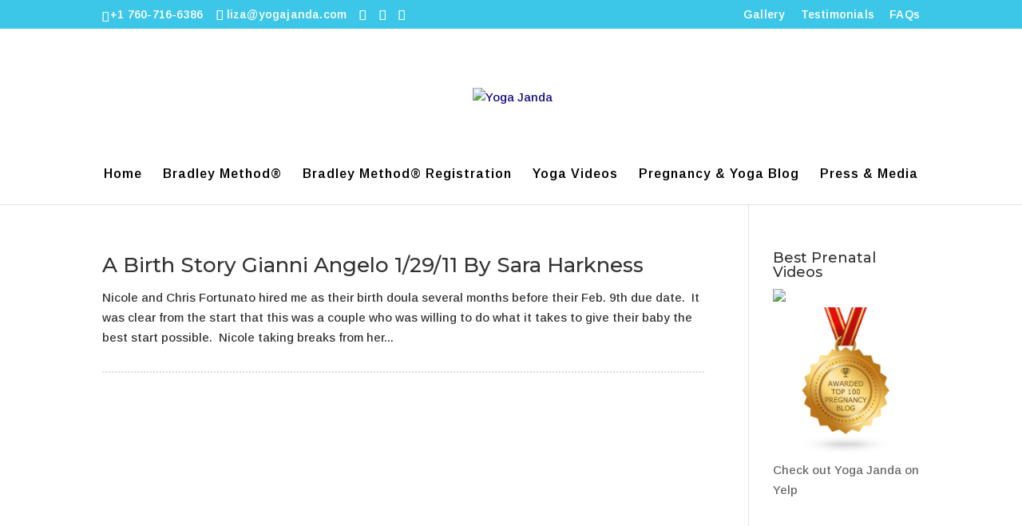

--- FILE ---
content_type: text/html; charset=utf-8
request_url: https://www.google.com/recaptcha/api2/anchor?ar=1&k=6LezSoQUAAAAACt5grV2j7ndQdMgibkpJV79977I&co=aHR0cHM6Ly95b2dhamFuZGEuY29tOjQ0Mw..&hl=en&v=PoyoqOPhxBO7pBk68S4YbpHZ&size=invisible&anchor-ms=20000&execute-ms=30000&cb=bxk0st5bphb8
body_size: 48695
content:
<!DOCTYPE HTML><html dir="ltr" lang="en"><head><meta http-equiv="Content-Type" content="text/html; charset=UTF-8">
<meta http-equiv="X-UA-Compatible" content="IE=edge">
<title>reCAPTCHA</title>
<style type="text/css">
/* cyrillic-ext */
@font-face {
  font-family: 'Roboto';
  font-style: normal;
  font-weight: 400;
  font-stretch: 100%;
  src: url(//fonts.gstatic.com/s/roboto/v48/KFO7CnqEu92Fr1ME7kSn66aGLdTylUAMa3GUBHMdazTgWw.woff2) format('woff2');
  unicode-range: U+0460-052F, U+1C80-1C8A, U+20B4, U+2DE0-2DFF, U+A640-A69F, U+FE2E-FE2F;
}
/* cyrillic */
@font-face {
  font-family: 'Roboto';
  font-style: normal;
  font-weight: 400;
  font-stretch: 100%;
  src: url(//fonts.gstatic.com/s/roboto/v48/KFO7CnqEu92Fr1ME7kSn66aGLdTylUAMa3iUBHMdazTgWw.woff2) format('woff2');
  unicode-range: U+0301, U+0400-045F, U+0490-0491, U+04B0-04B1, U+2116;
}
/* greek-ext */
@font-face {
  font-family: 'Roboto';
  font-style: normal;
  font-weight: 400;
  font-stretch: 100%;
  src: url(//fonts.gstatic.com/s/roboto/v48/KFO7CnqEu92Fr1ME7kSn66aGLdTylUAMa3CUBHMdazTgWw.woff2) format('woff2');
  unicode-range: U+1F00-1FFF;
}
/* greek */
@font-face {
  font-family: 'Roboto';
  font-style: normal;
  font-weight: 400;
  font-stretch: 100%;
  src: url(//fonts.gstatic.com/s/roboto/v48/KFO7CnqEu92Fr1ME7kSn66aGLdTylUAMa3-UBHMdazTgWw.woff2) format('woff2');
  unicode-range: U+0370-0377, U+037A-037F, U+0384-038A, U+038C, U+038E-03A1, U+03A3-03FF;
}
/* math */
@font-face {
  font-family: 'Roboto';
  font-style: normal;
  font-weight: 400;
  font-stretch: 100%;
  src: url(//fonts.gstatic.com/s/roboto/v48/KFO7CnqEu92Fr1ME7kSn66aGLdTylUAMawCUBHMdazTgWw.woff2) format('woff2');
  unicode-range: U+0302-0303, U+0305, U+0307-0308, U+0310, U+0312, U+0315, U+031A, U+0326-0327, U+032C, U+032F-0330, U+0332-0333, U+0338, U+033A, U+0346, U+034D, U+0391-03A1, U+03A3-03A9, U+03B1-03C9, U+03D1, U+03D5-03D6, U+03F0-03F1, U+03F4-03F5, U+2016-2017, U+2034-2038, U+203C, U+2040, U+2043, U+2047, U+2050, U+2057, U+205F, U+2070-2071, U+2074-208E, U+2090-209C, U+20D0-20DC, U+20E1, U+20E5-20EF, U+2100-2112, U+2114-2115, U+2117-2121, U+2123-214F, U+2190, U+2192, U+2194-21AE, U+21B0-21E5, U+21F1-21F2, U+21F4-2211, U+2213-2214, U+2216-22FF, U+2308-230B, U+2310, U+2319, U+231C-2321, U+2336-237A, U+237C, U+2395, U+239B-23B7, U+23D0, U+23DC-23E1, U+2474-2475, U+25AF, U+25B3, U+25B7, U+25BD, U+25C1, U+25CA, U+25CC, U+25FB, U+266D-266F, U+27C0-27FF, U+2900-2AFF, U+2B0E-2B11, U+2B30-2B4C, U+2BFE, U+3030, U+FF5B, U+FF5D, U+1D400-1D7FF, U+1EE00-1EEFF;
}
/* symbols */
@font-face {
  font-family: 'Roboto';
  font-style: normal;
  font-weight: 400;
  font-stretch: 100%;
  src: url(//fonts.gstatic.com/s/roboto/v48/KFO7CnqEu92Fr1ME7kSn66aGLdTylUAMaxKUBHMdazTgWw.woff2) format('woff2');
  unicode-range: U+0001-000C, U+000E-001F, U+007F-009F, U+20DD-20E0, U+20E2-20E4, U+2150-218F, U+2190, U+2192, U+2194-2199, U+21AF, U+21E6-21F0, U+21F3, U+2218-2219, U+2299, U+22C4-22C6, U+2300-243F, U+2440-244A, U+2460-24FF, U+25A0-27BF, U+2800-28FF, U+2921-2922, U+2981, U+29BF, U+29EB, U+2B00-2BFF, U+4DC0-4DFF, U+FFF9-FFFB, U+10140-1018E, U+10190-1019C, U+101A0, U+101D0-101FD, U+102E0-102FB, U+10E60-10E7E, U+1D2C0-1D2D3, U+1D2E0-1D37F, U+1F000-1F0FF, U+1F100-1F1AD, U+1F1E6-1F1FF, U+1F30D-1F30F, U+1F315, U+1F31C, U+1F31E, U+1F320-1F32C, U+1F336, U+1F378, U+1F37D, U+1F382, U+1F393-1F39F, U+1F3A7-1F3A8, U+1F3AC-1F3AF, U+1F3C2, U+1F3C4-1F3C6, U+1F3CA-1F3CE, U+1F3D4-1F3E0, U+1F3ED, U+1F3F1-1F3F3, U+1F3F5-1F3F7, U+1F408, U+1F415, U+1F41F, U+1F426, U+1F43F, U+1F441-1F442, U+1F444, U+1F446-1F449, U+1F44C-1F44E, U+1F453, U+1F46A, U+1F47D, U+1F4A3, U+1F4B0, U+1F4B3, U+1F4B9, U+1F4BB, U+1F4BF, U+1F4C8-1F4CB, U+1F4D6, U+1F4DA, U+1F4DF, U+1F4E3-1F4E6, U+1F4EA-1F4ED, U+1F4F7, U+1F4F9-1F4FB, U+1F4FD-1F4FE, U+1F503, U+1F507-1F50B, U+1F50D, U+1F512-1F513, U+1F53E-1F54A, U+1F54F-1F5FA, U+1F610, U+1F650-1F67F, U+1F687, U+1F68D, U+1F691, U+1F694, U+1F698, U+1F6AD, U+1F6B2, U+1F6B9-1F6BA, U+1F6BC, U+1F6C6-1F6CF, U+1F6D3-1F6D7, U+1F6E0-1F6EA, U+1F6F0-1F6F3, U+1F6F7-1F6FC, U+1F700-1F7FF, U+1F800-1F80B, U+1F810-1F847, U+1F850-1F859, U+1F860-1F887, U+1F890-1F8AD, U+1F8B0-1F8BB, U+1F8C0-1F8C1, U+1F900-1F90B, U+1F93B, U+1F946, U+1F984, U+1F996, U+1F9E9, U+1FA00-1FA6F, U+1FA70-1FA7C, U+1FA80-1FA89, U+1FA8F-1FAC6, U+1FACE-1FADC, U+1FADF-1FAE9, U+1FAF0-1FAF8, U+1FB00-1FBFF;
}
/* vietnamese */
@font-face {
  font-family: 'Roboto';
  font-style: normal;
  font-weight: 400;
  font-stretch: 100%;
  src: url(//fonts.gstatic.com/s/roboto/v48/KFO7CnqEu92Fr1ME7kSn66aGLdTylUAMa3OUBHMdazTgWw.woff2) format('woff2');
  unicode-range: U+0102-0103, U+0110-0111, U+0128-0129, U+0168-0169, U+01A0-01A1, U+01AF-01B0, U+0300-0301, U+0303-0304, U+0308-0309, U+0323, U+0329, U+1EA0-1EF9, U+20AB;
}
/* latin-ext */
@font-face {
  font-family: 'Roboto';
  font-style: normal;
  font-weight: 400;
  font-stretch: 100%;
  src: url(//fonts.gstatic.com/s/roboto/v48/KFO7CnqEu92Fr1ME7kSn66aGLdTylUAMa3KUBHMdazTgWw.woff2) format('woff2');
  unicode-range: U+0100-02BA, U+02BD-02C5, U+02C7-02CC, U+02CE-02D7, U+02DD-02FF, U+0304, U+0308, U+0329, U+1D00-1DBF, U+1E00-1E9F, U+1EF2-1EFF, U+2020, U+20A0-20AB, U+20AD-20C0, U+2113, U+2C60-2C7F, U+A720-A7FF;
}
/* latin */
@font-face {
  font-family: 'Roboto';
  font-style: normal;
  font-weight: 400;
  font-stretch: 100%;
  src: url(//fonts.gstatic.com/s/roboto/v48/KFO7CnqEu92Fr1ME7kSn66aGLdTylUAMa3yUBHMdazQ.woff2) format('woff2');
  unicode-range: U+0000-00FF, U+0131, U+0152-0153, U+02BB-02BC, U+02C6, U+02DA, U+02DC, U+0304, U+0308, U+0329, U+2000-206F, U+20AC, U+2122, U+2191, U+2193, U+2212, U+2215, U+FEFF, U+FFFD;
}
/* cyrillic-ext */
@font-face {
  font-family: 'Roboto';
  font-style: normal;
  font-weight: 500;
  font-stretch: 100%;
  src: url(//fonts.gstatic.com/s/roboto/v48/KFO7CnqEu92Fr1ME7kSn66aGLdTylUAMa3GUBHMdazTgWw.woff2) format('woff2');
  unicode-range: U+0460-052F, U+1C80-1C8A, U+20B4, U+2DE0-2DFF, U+A640-A69F, U+FE2E-FE2F;
}
/* cyrillic */
@font-face {
  font-family: 'Roboto';
  font-style: normal;
  font-weight: 500;
  font-stretch: 100%;
  src: url(//fonts.gstatic.com/s/roboto/v48/KFO7CnqEu92Fr1ME7kSn66aGLdTylUAMa3iUBHMdazTgWw.woff2) format('woff2');
  unicode-range: U+0301, U+0400-045F, U+0490-0491, U+04B0-04B1, U+2116;
}
/* greek-ext */
@font-face {
  font-family: 'Roboto';
  font-style: normal;
  font-weight: 500;
  font-stretch: 100%;
  src: url(//fonts.gstatic.com/s/roboto/v48/KFO7CnqEu92Fr1ME7kSn66aGLdTylUAMa3CUBHMdazTgWw.woff2) format('woff2');
  unicode-range: U+1F00-1FFF;
}
/* greek */
@font-face {
  font-family: 'Roboto';
  font-style: normal;
  font-weight: 500;
  font-stretch: 100%;
  src: url(//fonts.gstatic.com/s/roboto/v48/KFO7CnqEu92Fr1ME7kSn66aGLdTylUAMa3-UBHMdazTgWw.woff2) format('woff2');
  unicode-range: U+0370-0377, U+037A-037F, U+0384-038A, U+038C, U+038E-03A1, U+03A3-03FF;
}
/* math */
@font-face {
  font-family: 'Roboto';
  font-style: normal;
  font-weight: 500;
  font-stretch: 100%;
  src: url(//fonts.gstatic.com/s/roboto/v48/KFO7CnqEu92Fr1ME7kSn66aGLdTylUAMawCUBHMdazTgWw.woff2) format('woff2');
  unicode-range: U+0302-0303, U+0305, U+0307-0308, U+0310, U+0312, U+0315, U+031A, U+0326-0327, U+032C, U+032F-0330, U+0332-0333, U+0338, U+033A, U+0346, U+034D, U+0391-03A1, U+03A3-03A9, U+03B1-03C9, U+03D1, U+03D5-03D6, U+03F0-03F1, U+03F4-03F5, U+2016-2017, U+2034-2038, U+203C, U+2040, U+2043, U+2047, U+2050, U+2057, U+205F, U+2070-2071, U+2074-208E, U+2090-209C, U+20D0-20DC, U+20E1, U+20E5-20EF, U+2100-2112, U+2114-2115, U+2117-2121, U+2123-214F, U+2190, U+2192, U+2194-21AE, U+21B0-21E5, U+21F1-21F2, U+21F4-2211, U+2213-2214, U+2216-22FF, U+2308-230B, U+2310, U+2319, U+231C-2321, U+2336-237A, U+237C, U+2395, U+239B-23B7, U+23D0, U+23DC-23E1, U+2474-2475, U+25AF, U+25B3, U+25B7, U+25BD, U+25C1, U+25CA, U+25CC, U+25FB, U+266D-266F, U+27C0-27FF, U+2900-2AFF, U+2B0E-2B11, U+2B30-2B4C, U+2BFE, U+3030, U+FF5B, U+FF5D, U+1D400-1D7FF, U+1EE00-1EEFF;
}
/* symbols */
@font-face {
  font-family: 'Roboto';
  font-style: normal;
  font-weight: 500;
  font-stretch: 100%;
  src: url(//fonts.gstatic.com/s/roboto/v48/KFO7CnqEu92Fr1ME7kSn66aGLdTylUAMaxKUBHMdazTgWw.woff2) format('woff2');
  unicode-range: U+0001-000C, U+000E-001F, U+007F-009F, U+20DD-20E0, U+20E2-20E4, U+2150-218F, U+2190, U+2192, U+2194-2199, U+21AF, U+21E6-21F0, U+21F3, U+2218-2219, U+2299, U+22C4-22C6, U+2300-243F, U+2440-244A, U+2460-24FF, U+25A0-27BF, U+2800-28FF, U+2921-2922, U+2981, U+29BF, U+29EB, U+2B00-2BFF, U+4DC0-4DFF, U+FFF9-FFFB, U+10140-1018E, U+10190-1019C, U+101A0, U+101D0-101FD, U+102E0-102FB, U+10E60-10E7E, U+1D2C0-1D2D3, U+1D2E0-1D37F, U+1F000-1F0FF, U+1F100-1F1AD, U+1F1E6-1F1FF, U+1F30D-1F30F, U+1F315, U+1F31C, U+1F31E, U+1F320-1F32C, U+1F336, U+1F378, U+1F37D, U+1F382, U+1F393-1F39F, U+1F3A7-1F3A8, U+1F3AC-1F3AF, U+1F3C2, U+1F3C4-1F3C6, U+1F3CA-1F3CE, U+1F3D4-1F3E0, U+1F3ED, U+1F3F1-1F3F3, U+1F3F5-1F3F7, U+1F408, U+1F415, U+1F41F, U+1F426, U+1F43F, U+1F441-1F442, U+1F444, U+1F446-1F449, U+1F44C-1F44E, U+1F453, U+1F46A, U+1F47D, U+1F4A3, U+1F4B0, U+1F4B3, U+1F4B9, U+1F4BB, U+1F4BF, U+1F4C8-1F4CB, U+1F4D6, U+1F4DA, U+1F4DF, U+1F4E3-1F4E6, U+1F4EA-1F4ED, U+1F4F7, U+1F4F9-1F4FB, U+1F4FD-1F4FE, U+1F503, U+1F507-1F50B, U+1F50D, U+1F512-1F513, U+1F53E-1F54A, U+1F54F-1F5FA, U+1F610, U+1F650-1F67F, U+1F687, U+1F68D, U+1F691, U+1F694, U+1F698, U+1F6AD, U+1F6B2, U+1F6B9-1F6BA, U+1F6BC, U+1F6C6-1F6CF, U+1F6D3-1F6D7, U+1F6E0-1F6EA, U+1F6F0-1F6F3, U+1F6F7-1F6FC, U+1F700-1F7FF, U+1F800-1F80B, U+1F810-1F847, U+1F850-1F859, U+1F860-1F887, U+1F890-1F8AD, U+1F8B0-1F8BB, U+1F8C0-1F8C1, U+1F900-1F90B, U+1F93B, U+1F946, U+1F984, U+1F996, U+1F9E9, U+1FA00-1FA6F, U+1FA70-1FA7C, U+1FA80-1FA89, U+1FA8F-1FAC6, U+1FACE-1FADC, U+1FADF-1FAE9, U+1FAF0-1FAF8, U+1FB00-1FBFF;
}
/* vietnamese */
@font-face {
  font-family: 'Roboto';
  font-style: normal;
  font-weight: 500;
  font-stretch: 100%;
  src: url(//fonts.gstatic.com/s/roboto/v48/KFO7CnqEu92Fr1ME7kSn66aGLdTylUAMa3OUBHMdazTgWw.woff2) format('woff2');
  unicode-range: U+0102-0103, U+0110-0111, U+0128-0129, U+0168-0169, U+01A0-01A1, U+01AF-01B0, U+0300-0301, U+0303-0304, U+0308-0309, U+0323, U+0329, U+1EA0-1EF9, U+20AB;
}
/* latin-ext */
@font-face {
  font-family: 'Roboto';
  font-style: normal;
  font-weight: 500;
  font-stretch: 100%;
  src: url(//fonts.gstatic.com/s/roboto/v48/KFO7CnqEu92Fr1ME7kSn66aGLdTylUAMa3KUBHMdazTgWw.woff2) format('woff2');
  unicode-range: U+0100-02BA, U+02BD-02C5, U+02C7-02CC, U+02CE-02D7, U+02DD-02FF, U+0304, U+0308, U+0329, U+1D00-1DBF, U+1E00-1E9F, U+1EF2-1EFF, U+2020, U+20A0-20AB, U+20AD-20C0, U+2113, U+2C60-2C7F, U+A720-A7FF;
}
/* latin */
@font-face {
  font-family: 'Roboto';
  font-style: normal;
  font-weight: 500;
  font-stretch: 100%;
  src: url(//fonts.gstatic.com/s/roboto/v48/KFO7CnqEu92Fr1ME7kSn66aGLdTylUAMa3yUBHMdazQ.woff2) format('woff2');
  unicode-range: U+0000-00FF, U+0131, U+0152-0153, U+02BB-02BC, U+02C6, U+02DA, U+02DC, U+0304, U+0308, U+0329, U+2000-206F, U+20AC, U+2122, U+2191, U+2193, U+2212, U+2215, U+FEFF, U+FFFD;
}
/* cyrillic-ext */
@font-face {
  font-family: 'Roboto';
  font-style: normal;
  font-weight: 900;
  font-stretch: 100%;
  src: url(//fonts.gstatic.com/s/roboto/v48/KFO7CnqEu92Fr1ME7kSn66aGLdTylUAMa3GUBHMdazTgWw.woff2) format('woff2');
  unicode-range: U+0460-052F, U+1C80-1C8A, U+20B4, U+2DE0-2DFF, U+A640-A69F, U+FE2E-FE2F;
}
/* cyrillic */
@font-face {
  font-family: 'Roboto';
  font-style: normal;
  font-weight: 900;
  font-stretch: 100%;
  src: url(//fonts.gstatic.com/s/roboto/v48/KFO7CnqEu92Fr1ME7kSn66aGLdTylUAMa3iUBHMdazTgWw.woff2) format('woff2');
  unicode-range: U+0301, U+0400-045F, U+0490-0491, U+04B0-04B1, U+2116;
}
/* greek-ext */
@font-face {
  font-family: 'Roboto';
  font-style: normal;
  font-weight: 900;
  font-stretch: 100%;
  src: url(//fonts.gstatic.com/s/roboto/v48/KFO7CnqEu92Fr1ME7kSn66aGLdTylUAMa3CUBHMdazTgWw.woff2) format('woff2');
  unicode-range: U+1F00-1FFF;
}
/* greek */
@font-face {
  font-family: 'Roboto';
  font-style: normal;
  font-weight: 900;
  font-stretch: 100%;
  src: url(//fonts.gstatic.com/s/roboto/v48/KFO7CnqEu92Fr1ME7kSn66aGLdTylUAMa3-UBHMdazTgWw.woff2) format('woff2');
  unicode-range: U+0370-0377, U+037A-037F, U+0384-038A, U+038C, U+038E-03A1, U+03A3-03FF;
}
/* math */
@font-face {
  font-family: 'Roboto';
  font-style: normal;
  font-weight: 900;
  font-stretch: 100%;
  src: url(//fonts.gstatic.com/s/roboto/v48/KFO7CnqEu92Fr1ME7kSn66aGLdTylUAMawCUBHMdazTgWw.woff2) format('woff2');
  unicode-range: U+0302-0303, U+0305, U+0307-0308, U+0310, U+0312, U+0315, U+031A, U+0326-0327, U+032C, U+032F-0330, U+0332-0333, U+0338, U+033A, U+0346, U+034D, U+0391-03A1, U+03A3-03A9, U+03B1-03C9, U+03D1, U+03D5-03D6, U+03F0-03F1, U+03F4-03F5, U+2016-2017, U+2034-2038, U+203C, U+2040, U+2043, U+2047, U+2050, U+2057, U+205F, U+2070-2071, U+2074-208E, U+2090-209C, U+20D0-20DC, U+20E1, U+20E5-20EF, U+2100-2112, U+2114-2115, U+2117-2121, U+2123-214F, U+2190, U+2192, U+2194-21AE, U+21B0-21E5, U+21F1-21F2, U+21F4-2211, U+2213-2214, U+2216-22FF, U+2308-230B, U+2310, U+2319, U+231C-2321, U+2336-237A, U+237C, U+2395, U+239B-23B7, U+23D0, U+23DC-23E1, U+2474-2475, U+25AF, U+25B3, U+25B7, U+25BD, U+25C1, U+25CA, U+25CC, U+25FB, U+266D-266F, U+27C0-27FF, U+2900-2AFF, U+2B0E-2B11, U+2B30-2B4C, U+2BFE, U+3030, U+FF5B, U+FF5D, U+1D400-1D7FF, U+1EE00-1EEFF;
}
/* symbols */
@font-face {
  font-family: 'Roboto';
  font-style: normal;
  font-weight: 900;
  font-stretch: 100%;
  src: url(//fonts.gstatic.com/s/roboto/v48/KFO7CnqEu92Fr1ME7kSn66aGLdTylUAMaxKUBHMdazTgWw.woff2) format('woff2');
  unicode-range: U+0001-000C, U+000E-001F, U+007F-009F, U+20DD-20E0, U+20E2-20E4, U+2150-218F, U+2190, U+2192, U+2194-2199, U+21AF, U+21E6-21F0, U+21F3, U+2218-2219, U+2299, U+22C4-22C6, U+2300-243F, U+2440-244A, U+2460-24FF, U+25A0-27BF, U+2800-28FF, U+2921-2922, U+2981, U+29BF, U+29EB, U+2B00-2BFF, U+4DC0-4DFF, U+FFF9-FFFB, U+10140-1018E, U+10190-1019C, U+101A0, U+101D0-101FD, U+102E0-102FB, U+10E60-10E7E, U+1D2C0-1D2D3, U+1D2E0-1D37F, U+1F000-1F0FF, U+1F100-1F1AD, U+1F1E6-1F1FF, U+1F30D-1F30F, U+1F315, U+1F31C, U+1F31E, U+1F320-1F32C, U+1F336, U+1F378, U+1F37D, U+1F382, U+1F393-1F39F, U+1F3A7-1F3A8, U+1F3AC-1F3AF, U+1F3C2, U+1F3C4-1F3C6, U+1F3CA-1F3CE, U+1F3D4-1F3E0, U+1F3ED, U+1F3F1-1F3F3, U+1F3F5-1F3F7, U+1F408, U+1F415, U+1F41F, U+1F426, U+1F43F, U+1F441-1F442, U+1F444, U+1F446-1F449, U+1F44C-1F44E, U+1F453, U+1F46A, U+1F47D, U+1F4A3, U+1F4B0, U+1F4B3, U+1F4B9, U+1F4BB, U+1F4BF, U+1F4C8-1F4CB, U+1F4D6, U+1F4DA, U+1F4DF, U+1F4E3-1F4E6, U+1F4EA-1F4ED, U+1F4F7, U+1F4F9-1F4FB, U+1F4FD-1F4FE, U+1F503, U+1F507-1F50B, U+1F50D, U+1F512-1F513, U+1F53E-1F54A, U+1F54F-1F5FA, U+1F610, U+1F650-1F67F, U+1F687, U+1F68D, U+1F691, U+1F694, U+1F698, U+1F6AD, U+1F6B2, U+1F6B9-1F6BA, U+1F6BC, U+1F6C6-1F6CF, U+1F6D3-1F6D7, U+1F6E0-1F6EA, U+1F6F0-1F6F3, U+1F6F7-1F6FC, U+1F700-1F7FF, U+1F800-1F80B, U+1F810-1F847, U+1F850-1F859, U+1F860-1F887, U+1F890-1F8AD, U+1F8B0-1F8BB, U+1F8C0-1F8C1, U+1F900-1F90B, U+1F93B, U+1F946, U+1F984, U+1F996, U+1F9E9, U+1FA00-1FA6F, U+1FA70-1FA7C, U+1FA80-1FA89, U+1FA8F-1FAC6, U+1FACE-1FADC, U+1FADF-1FAE9, U+1FAF0-1FAF8, U+1FB00-1FBFF;
}
/* vietnamese */
@font-face {
  font-family: 'Roboto';
  font-style: normal;
  font-weight: 900;
  font-stretch: 100%;
  src: url(//fonts.gstatic.com/s/roboto/v48/KFO7CnqEu92Fr1ME7kSn66aGLdTylUAMa3OUBHMdazTgWw.woff2) format('woff2');
  unicode-range: U+0102-0103, U+0110-0111, U+0128-0129, U+0168-0169, U+01A0-01A1, U+01AF-01B0, U+0300-0301, U+0303-0304, U+0308-0309, U+0323, U+0329, U+1EA0-1EF9, U+20AB;
}
/* latin-ext */
@font-face {
  font-family: 'Roboto';
  font-style: normal;
  font-weight: 900;
  font-stretch: 100%;
  src: url(//fonts.gstatic.com/s/roboto/v48/KFO7CnqEu92Fr1ME7kSn66aGLdTylUAMa3KUBHMdazTgWw.woff2) format('woff2');
  unicode-range: U+0100-02BA, U+02BD-02C5, U+02C7-02CC, U+02CE-02D7, U+02DD-02FF, U+0304, U+0308, U+0329, U+1D00-1DBF, U+1E00-1E9F, U+1EF2-1EFF, U+2020, U+20A0-20AB, U+20AD-20C0, U+2113, U+2C60-2C7F, U+A720-A7FF;
}
/* latin */
@font-face {
  font-family: 'Roboto';
  font-style: normal;
  font-weight: 900;
  font-stretch: 100%;
  src: url(//fonts.gstatic.com/s/roboto/v48/KFO7CnqEu92Fr1ME7kSn66aGLdTylUAMa3yUBHMdazQ.woff2) format('woff2');
  unicode-range: U+0000-00FF, U+0131, U+0152-0153, U+02BB-02BC, U+02C6, U+02DA, U+02DC, U+0304, U+0308, U+0329, U+2000-206F, U+20AC, U+2122, U+2191, U+2193, U+2212, U+2215, U+FEFF, U+FFFD;
}

</style>
<link rel="stylesheet" type="text/css" href="https://www.gstatic.com/recaptcha/releases/PoyoqOPhxBO7pBk68S4YbpHZ/styles__ltr.css">
<script nonce="ye3tyox_05ZrPpV0spIfEQ" type="text/javascript">window['__recaptcha_api'] = 'https://www.google.com/recaptcha/api2/';</script>
<script type="text/javascript" src="https://www.gstatic.com/recaptcha/releases/PoyoqOPhxBO7pBk68S4YbpHZ/recaptcha__en.js" nonce="ye3tyox_05ZrPpV0spIfEQ">
      
    </script></head>
<body><div id="rc-anchor-alert" class="rc-anchor-alert"></div>
<input type="hidden" id="recaptcha-token" value="[base64]">
<script type="text/javascript" nonce="ye3tyox_05ZrPpV0spIfEQ">
      recaptcha.anchor.Main.init("[\x22ainput\x22,[\x22bgdata\x22,\x22\x22,\[base64]/[base64]/[base64]/ZyhXLGgpOnEoW04sMjEsbF0sVywwKSxoKSxmYWxzZSxmYWxzZSl9Y2F0Y2goayl7RygzNTgsVyk/[base64]/[base64]/[base64]/[base64]/[base64]/[base64]/[base64]/bmV3IEJbT10oRFswXSk6dz09Mj9uZXcgQltPXShEWzBdLERbMV0pOnc9PTM/bmV3IEJbT10oRFswXSxEWzFdLERbMl0pOnc9PTQ/[base64]/[base64]/[base64]/[base64]/[base64]\\u003d\x22,\[base64]\\u003d\\u003d\x22,\x22w5xbw5/Ct0nCvkEVPR7DpsKAecKaw6U7w7PDgWDDk2IXw5LCrE7CqsOKKH4gBgJ+eFjDg0VGwq7Dh07DjcO+w7rDoS3DhMO2RMKiwp7CicOuOsOIJTXDjzQiXsO/XEzDjsOSU8KMGsKmw5/CjMKowrgQwpTCrUvChjxEe2tMTUTDkUnDg8OER8OAw4fCssKgwrXCs8O8woV7cmYLMj8BWHc+WcOEwoHCtiXDnVs0wql7w4bDlMKLw6AWw4XCscKReTELw5gBZMKlQCzDgMOfGMK7bRlSw7jDqgzDr8KuckkrEcOzwrjDlxUywpzDpMOxw7BGw7jCtDV/CcK9e8O9AmLDgsKGRUR7wrkGcMOGK1vDtFhewqMzwpUdwpFWTgLCrjjCt0vDtSrDonvDgcODNSdreAQswrvDvmokw6DCkMOjw74Nwo3Dg8OxYEogw7xwwrV2fsKRKl/CoF3DusK1ZE9CElzDksK3cgjCrns6w5E5w6o/DBE/AV7CpMKpTkPCrcK1dMKPdcO1wqNTacKOXVgDw4HDlHDDjgw8w78PRTtiw6tjwrbDok/DmQsSFEVSw7vDu8KDw5Ixwoc2CMKkwqMvwprCqcO2w7vDvyzDgsOIw6LCnlICFwXCrcOSw4ZDbMO7w4J5w7PCsQpOw7Vdckd/OMOjwqVLwoDCtMKOw4puTsK1OcObf8KpInx4w54Xw4/CocOrw6vCoX3CtFxoQVoow4rCsDUJw69vHcKbwqBMZsOIOT1weFAjUsKgwqrCgjEVKMKswqZjSsOaK8KAwoDDpWsyw5/CvcKdwpNgw6gLRcOHwq3CpxTCjcKnwqnDisOeZ8KcTifDjyHCnjPDscKvwoHCo8ODw4dWwqs9w5jDq0DCgcOgwrbCi2zDssK8K3sGwocbw7pBScK5wpoRYsKaw4zDozTDnEHDpygpw7F6wo7DrSTDlcKRf8OtwpPCi8KGw5gvKBTDtyRCwo9/[base64]/DjDbCiyMiwpPChcKpw7DCuTQDwpLDqnLCqcKjTMKnw53DncKVwqzDrFI6wqBjwo3CpsOWG8KYwr7CngQsBQFZVsK5woNcXicjwpZFZ8Ksw7/CoMO7KBvDjcOPUMK+Q8KUJ2EwwoDCisKgannCr8KdMkzCvsK8f8KawroieDXCvMKNwpbDncOjSMKvw68Uw5BnDioqJ1Brw5zCu8OAS1kaMsOcw6vCtcOTwohkwoHDkXBPF8Kdw7RZAyLCr8K9w5/DjV3DqQfDu8Ktw5F9WTFTw400w4PDncKIw6cKwp/[base64]/S8OgAQBsw7dGwr3Cp2jCg27DhG7CnsOxwr4kw7lLwo/CksOGHcOgewPCosKQwp43w7R+w5Ftw4lkw6YNwpxkw7QtH2wDw4d9IzEseRrCh18Yw4XDvMK4w7rDg8K2cMO4aMOYw6Flw5tjby7CumUdHHNcwo7DrSlAw4DDi8Opwr9tez8GwpvCjcKAEWjCu8KjWsKcMB/[base64]/CjT7DnmphcShnw5nDhsOdwodFwrg4w5zDicK2Hw3DgcK9wqYwwoApF8O6dibCssOlwpvCsMONwrzDj2gKwr/DqBsmwpY7dTDCh8OHAQBMfCAQBsOqYcOUJUB/EcKhw7zDlEh+wpk3NnHDo1Jaw5jCl3DDs8KWDTNfw4/CtVJ+wpnCiCdrbV3DhjzCvzbCncO9wp3DosO5W1XDjCzDqsOILyRlw63CrklFwo0EQMKQIMOObzJCwq1oUMK9PEYzwrkAwoPDq8KWNsONVTzCkgzCv1DDq0fDv8OCw4fDsMOzwodOIcO7Gy5wRl8lDS/CqG3Cvz/CmQnDnVYUIMKTOsKnwobCrjHDg2bDp8KzSjrDiMKDHsOpwr/[base64]/w5Uzw7IHSADDmVHDkcOXGBrDi8OowrDCkxjDpgxWWBU2Bw7CplnCksOrWWVNw7fDnsO/[base64]/CvcOjbAdpJnPDr8OvZMK6IEkpTSbDm8O1DztWJHwFwoJtw70NC8OJw5t/w6XDtxd8QUrCj8KPw6cLwpACHSkUwpXDrMKPNsK+dyDCpcKfw6/DmsKnwqHDq8OvwpTCqw/Dt8KtwrcbwqfCocKjAVnCqAUKL8K6w47Ds8OVwp0vw458S8Oww5xLX8OSAMO4wpHDii8JwrjDp8KMUcKVwqdWBXs6wpJ1w73CtcOFwoTCpzTCq8OnKjDDnMOvw4vDkF0Qwoxxwo9tWMK/woIUw77CjyowXQ1Swo7CmGzCuXgIwrAFworDhMKtA8KEwr0tw7U1LsORw4c6wrZyw4PCkHXCgcK3woFRUngyw59tNF7DqGjCjkRSDQNhw7dSHXdowp44JsOYUMKmwoHDj0HDucKwwoTDscKUwpE8UjfCt2BDw7UYG8Oyw5jCozRTLX/Dg8KeG8OuNiYEw6zCkAjCj2dDwqtCw5nCl8O/azZrCVtLKMOzXcK7asK9w77CgMOfwrY5wrBFfVrCgsOgDioAwprDhsKNTW4JYcK4SljCv2sUwp8UPMOCw5gvw6Q2DXFoKzoWw6lNB8KKw7DCrQ8oZSLCpMKBE1/Dp8Kww792FyxOJ1bDjEzCqcKhw6DDh8KsLsKsw5pMw4zDkcKVZ8O5K8OsH2Fww6l2DsKXwqhJw6/DmE/CnsKVA8OIwq7Cv17Cp3nCuMOFP1hbwqM0SwjCjFfDlxDCr8KNJAlHw4DDum/CjsKEw6DDl8KRcBYLccKfw4vCvCPDssKTLGlew41cwoLDnlbDhgZ6AsOew6fCscOSYETDg8KHEi/Cs8OtbCbCpMKYalbCgFYNMcKyd8O8wrHCisOGwrjCqkvDv8KlwoBMH8OZwrR2wp/CvmfCqjPDrcKsFRLCsgLDl8OoDFDCs8Kjw5HCmW18DMOOeRHDsMKEfsODWsOiwowFwqFtw7rCicKRw5rDlMKMwowiw4nCnMO/wovCtHLDkGc1BGB6NAccw6wHBcKhwrIhwpbDiUNSBkzDiQ05w7MEw4p+w67DuGvCjHkowrHClG02w5jDlTvDkG4Zw7dYw6Jfw5gdflHCosKrf8ODwqHCt8Oaw55awoVLdj4pfxROdn/CrAEeUcOTw5zDiAoHNRXDt2gKGcK2wqjDqMOmd8Osw4J+w6oEwrnCsBxFw6hxKTVGF3p0PcOcIsOqwoJEwr7Dg8KJwq5xJcKAwqwZVsORwpIqfyM5wqpGw53Cr8O+aMOiwrrDqcK9w4rDi8O2dW8FFjzCrSF6FsObwp/[base64]/w7TCncKXBWvChcOUw4XCtmjDrsKIwp4XL8Kiw4hHXxvDtMKZwpHCihHCk2jDscOgHD/CocOgXDzDjMKhw4sfwr3CtnBow6DCuUHDtRzDmsOewqDDrUcKw57Dj8KDwoLDt3TCm8KLw63DncOWaMKhBDANPMOnS0tHEgwvw55Tw6nDmjjCsVjDtsObSATDijLCtsOmFcOnwrzCl8Oqwqsuw4/DoErCjEQtcEs0w5PDpzrDgsODw4fCkMKJK8OVw7FNZw5EwoQ7LGBaDGRcJcOxfTHDtMKLTiRdwogPw7vDoMKQT8KWMCDCrxtMw7FYd1rDrXg7RsO8wpHDolHCs0h9UcOVcw9/[base64]/CrknDgi/CssOeNcKqFcOaw47DkMOywoYrUndrwoDDqsOcd8OmcwABw7pGw4zDpgsBw77Dg8KQwq7CncOGw64PLQBnAcOAA8KKw4/ChcKpJQnChMKkwp0YacKiw5FDw6gXw7jCicOzD8KaCW03dsKFTzTDiMKfIEt4wrFTwohle8OTZ8KkZwpmw5Iyw4bCmcKySCPDgMKxwpDDq1cJH8OhQmgcIMO0RCXCtMOSU8KsSMKwIXfCrArCrsOjeBQ0FChnwqhldxtow7TCrVPCuDnClT/CnAN3LcOMBFYIw4Jpwq/[base64]/w47CisO1w5XCtMOgVH7DlXF3N8K6w7cXOsOlw7fCuAsAw4DCtMKBRRsAw7YcUMKudcKYwphXO1fDtG5haMO6GgHCmsKhGsKwZVrDm3fDm8OvYAs0w6RBwpfCiCfCmzbCkjLCnsO3wrPCqcKDJ8OCw4NcFcORw7EJwpFGZsOzQS/CrV06wqrDo8ODwrDDrT7DngvCkB0eOMK3PcO5K1LDlsKew5d7w4d7eyDCq33Cn8KCw6jDs8KPwqrDusOAwrjCmXLClw9fMHTCnA4xwpLDqsOoAGEDIw1vwprCrcOHw4IAQMO1TcK3B2AUwoTDrsOcwp/Cl8KiQCnCnsKFw4Ntw7/ClDgoK8K4w4BqGzfDiMOqNcOVPU/Co09cS2VkasObRMKjwqlbLsOYw4nDglNlw4DDvcOAw67DqsOdwo/Ci8KmMcKRccOnwrt6ZcKLw5RKBsOyw47CgsKbbcOcw5I7HsKww4U6woPDl8KIB8KUW3zCqgtwaMKUwptOwrtLw5cCw49uwqPDnCZjQMKBPMOvwr8nwr/[base64]/w6zDtcKGDmXDhcOMwqomwoQ/AsK6McOxUU/Co2LCojYtw7gDPzPCqMOKw5nCg8OcwqPCncO/[base64]/w5LCsMKrL0kgwrDDhkoLScKdw5DClsKfLMOQwpQTFsKIUMK6a2l4w4UIBMO6w6vDkAfCgsOgYDpJTBsAw63Ctw1PwrLDnTV6c8KawqVZYsOrw5TClV/Dr8OCw7bDslpRdQ3DrcK6bn3DiGhGBQ/[base64]/QMKTw4jDhcKMwp7DmcKFw6B7wrxxw5vDg8K0RsKVwrPCrE/[base64]/NcOiZcOcwqETOcORw77Cu8OJUwzCgg48w7TCsF0Zw5ZDw6rDosKfw44SIcOxwr3DmELDqzzDlcK1LmNTIMOow4DDm8KeDXdnw73CjcKPwrlJLsOaw4/DpwtKwq3DiVQywrvDqmkawp1bQMKIwpB6wppyaMOlTV7CiRMcZ8KVwozCosO0w5bCscK2w7JsfGzCmsOVwpLDgC4RUsOJw6NAZsOvw6NgUMO3w53CgwpMwodNwoXCjGVpSMOTwq/Di8OaKsKLwr7DucK+VsOawqbCnCN1dW9GcnTCo8OTw4toLcOcITFTw7LDnU/[base64]/[base64]/GMOuP3nDsyxpKllEecKKw4FZCA3DiEvCngFtInk4T3DDpMOMwoDCmH3CiXocb1Aiwod9Hi87wrHCnMOSwoVawqwiw6zDssKhwoMew6kkwq7DtTnCvBPCqsKmwovCuQzCqm/DgMKHwqQswoUZwoR8KcOiwr/DhQMqe8KHw6AefcOhG8O3QsO5cQNbK8KrLMOpeUs4YidRw5hQw4TCkUViQ8O4HXwMw6FrJHfDuADDjsKpw7sOw7rCg8OxwpjDm0TCu3d/wrp0PMK3w5Jnw4HDtsO5FsKFw5fCtR0Uw5EZacKpw68qO2Y5w7LCucKeJMOcwoc/bgjDhMOGTsKDwovCqsOhw5siOMO3woXCoMKkdsK6QSLDksO/[base64]/CpcOjFjcefiPCucK7w78jw4BvU0Uswq/Cn8OMwpbCjGfDksO2w4wLcsOCG0hTCn5Yw47CtCrCmsOzWsOowoM/w597wrRBVmfCnh10IkpnUlfDmQHDosOUwoQhwqDDlcOGf8KpwoExw7rDrUnDqjLDjyZ0WXBhWcO5FnBywobCmn5LMMOhw4NyT0bDmGNhw4IJw4xDKiLDsxMHw7DDq8KewrNZEcOQw4EvVB/DlCsZAUFfw6TChsK2UVsQw6zDscO2wrnCgMOkF8KhwrjDhMKOw71xw7TCvcOaw4Qrw4TCm8Oxw7PDgjJ6w7fCrjnCm8KLdmTDtADDnxrCtmJkE8KjYF7DsQtGw7lEw7l5woXDhGw+woJ+wo/CmcKLw6VDw57Ds8K7MGpSL8O5KsKYOsKowrPCp3jCgSzCgQ0bwpnChmzDphA2SMKmwqPCtcO6wrHDgcOmw6DCpcOdNsK3wo/DiU7DihbDtMOwYsKQOcKSCA5xw5DDpkLDgsO3T8OIQsKRMysAXsO2a8OqPifDqR9VbMKdw5nDk8Oew5TClWwAw6AEwq4Hw7Bfw7nCpWbDmBUlw5LDhUHCq8Orf1YCw7VZwqI3wq8OWcKEwqM3OMOqwpTCqMKXdsKcahYEw6bCu8KLAiMvMl/[base64]/AnB/cT/Cv8O4bEwFwrHDs8K0OcKKVWnDowzDsA0QeV/DvcOZccOOYMO0wqTCjlvDgjwnwoXDmiXCoMKMwow7TMO6wq9MwqVrwpLDoMO+wrfDsMKBJMOPIAsLEcKQIWUNZMK0w6LCkBDCisOIw7vCssOdEibClBIweMOPGT7Cg8ODIcKWYn3CmsK1Q8OQB8OZwrXDpjxew4QPw5/[base64]/wrd9w55pCcOLw7w9wokWw7poBMKkw5/[base64]/w6h6REJiwqc/WxULKMOYw5HDsRcvdcK1ccO1ZcKQw6h3w5XDvgsjw43Dh8O4QcK0RsKLGcOiw4lTcz/ChH/Ck8K3XMOwZQbDmkQpKz5ewpcuw6zDpsK/w45VYMO6w6tWw6bCnA1rwonDgyrDpsKPFgJFwpd7L0YNw5DChn/DtcKqNsKQXg8Ie8O3wpPCtRvDh8KmesKFwrbClHTDphIMJMK1PkDCusKpw4Mywp/[base64]/[base64]/CiMO2PREiZDnDswofeFjCvcK1QnXDmjfDlWvCmnINw6ZCbyzCmcODFsKewpDCnsKqw5/Cq2EKNsKAaxTDg8Kcw4XCugHChSTCiMOQacOpd8KNwr51w7vCrFdKAm0ow6Njw49MPFAjZmJJw6Qsw41qwovDhXQAJXDCp8KnwrhZw54Fwr/[base64]/Ch3VnOTbDv07DosKsJA5MZlbDsGJtw69Uwo7Cj8Orwq/DlULCucKWIsOxw57Crzo+w6zCrmzDhgMgFm7CogAww7xFFcOZw6xzw7Yjw6Z+w6p8w5RWTsKgw6MNw7HDqjs5Tx7ClsKZQ8OjI8OEw5cgO8O2PzzColhowpLCkTLCrkVjwrMTw5MLGiktJirDuRnDi8O+JcOGZDnDq8OCw7hxDRpHw7nDqsKtQX/DihVZwqnDjsKIwpPCpMKJa8K1IEtFTydjwrI/w6FTwpFsw5XDsnrDkwrDoCZSwpvDqFouw51QT0pZw6PCthrDrMKjIRt/B3DDpEPCtMKGNHHDm8OZw7RQIT4Pwqg5f8O5EcO/wpVUwrUISsK3MsKcw4wGw67CqXfDmsKCwq8ECsOsw5J6WDLCpS1wZcOWUsOlVcOFAMKxMlvDrCbDlwnDvm3DsBLDqMOrw7ETwrBawqDCv8Krw5/DlG9Iw4I8KMK3wqTCicKSwpHChU8iVsOdScKtw5c0Ol7DjsOGwpMXTMK5esOSGVXDosKew6pVNk9EQDHCpSjDp8KtCDHDu1gow6nCijvDih7DiMK1UBbDpmfCj8ObR1M8wqAXw4c1SsOgTmBkw4rCl3nClMKEFF3CsA/CuxIcwo/CklLCmcOdw5jCuGdaF8OmbcKuwqxiUsKEwqAFU8Kfw5zCoxtSMxNiWxLDl015wpkFXlwQVAY6w5AIwqvDgjdUCsKaQiPDiRzCsl7DkMKMb8Kfw4FgQ3ouw6UXR3EwUsOae0Uwwp/DqwM+woJPa8KhCQEWS8OTwqLDhMOswqjDoMOqNcOmwr5CHsKow6/DpsKwwozDj0pSQTTCsBoSw4TCmEvDkRwRwq4GacOpwpLDkMOgw63DlsOKNXDCnRJkw5zCrsOEI8Oxwqoxw6TDnmvDuw3Du2vCtAZNa8OoayjCmh1Bw7PDkSMRwoF9woEeNFzDgsOYMcKYdcKjCcOIfsKrb8OaQgxfO8Kce8OOS2IKw6fDngbCl3fCnzfCun/DgCdIw4UyIMO8Q2QVwr3DrTJbKEbCt38YwqvDjS/[base64]/woTCjMO8woNTwrUYVmHDuHN4wqXDncK4wr3DtsKFwopeIDPCqsKuAlwyw4LDocK2BR0WFsKCwr/Cvg/DgcOrXmhWwonChsO6C8OUFxPChMKZw5fCg8K0wq/[base64]/[base64]/ZsOTwqDDtBPDo8OtwoluB8Odw63DvydbwrfCnMOMwpE1Byh2dcOBcwjClE8gwqc+w5jCoDTCnF3Do8Knw6g5wonDtmbCpsOIw5vDiCDDusOIMMOsw6FWb3rCn8K4RTgDwpVcw6XCu8KCw6DDvcOIScK9wqJRZhzDn8O/VcK9fMO1csOFwoDCmCzCksKYw6jCvwhJOFdZw7JgThfCoMKAI1RhPVFew450w5DCicOUAW7Cr8OsHznDvcOEw5PDmEPCusKAN8KgaMKMw7RUwrAtwozDrSnCrSjCoMOXw6Y4VWdHYMOWwrzCgwHDtsKSH2nDjyExwoXCuMOqwogCw6XCp8O1wrvCnBbChikKaz/DkhMzK8OUWcO/w6JLY8KgRsKwLkx4wq7CnsO6VkzCl8ONwq58YSrDh8Kzw6J5wop0NsOjAsKcGw/Ch0lBMMKPw7DClS58UcOgD8O+w7IuHMOtwqZVOXEPwr4GHmLDqcOsw7BHQyrDomsKCjrDoxYnL8OGwozCvCkhw6PDtsOTw59KKsKjw7/DscOCDMOzw6PDgSXCjBYFS8OPwr4bwoIALcK/wrxMQMKUw5vDgUdXFjDDiDUbUVJlw6XCuCLCg8K4w5zDnVZsJMKdQTrClBLDuhnDjUPDjhvDh8KEw5zDgg9fwq4PIMOmwqvCgDPCn8O6T8Kfw4DDtSdgTWrDu8KGwpfCmUlXAHrDgcOSJMKmw78pwqHDtMK8AE7CmW/CoxbCpcKIw6HDsHplDcOMKsOtWcOFwqNVwoDCnibDrcOjw6YnBcKsPcKubsKTfsKFw6RAw7p3wr5sScOxwqPDlsKewo1RwrHDvcO4w6ZLwosxwrw4w6zCm31OwoQ2w6rDqMK3wrXCtz7CjWvDug3CmTHDv8OJw4PDtMK2wpFcBQI4D25+T1LCrwDDo8OSw4/CrMKAZsKtw54xP2DCgxYJEjjCmGNUZcKlKsKJPm/[base64]/w5YuwqYLwqbCpyvDtE7CuTHCuz/[base64]/Dn8KlwqvDvCbCgcKdw4HDkUrDg8KfTBvChcKUwq/DlibDrzXDshg2w596EMObY8OtwrDDmC/CjcOpw4RFTcKmwrTCtMKcUm0dwq/DvEjCnMKlwo52wqg8H8KZK8KsBsO0UCYVwql4CsKHwqfCqmDChhBhwp3Cq8KVLMOxw6B0XsKwYTQxwrhzwpgnYsKeQcKhf8OIUVh9wpfCjcK3PU5PeV1MLWtcdmPDs34MCsKDXMOqw7vDisK7bDhHGMO+BQA5dcORw4vDtzpGwq10egnCnkYtUyDDo8KJw6LDosKOXi/[base64]/ClD4FbsOVw4XCuj9ewqTDvMKmw6PDoMOswqbDuMOQHMOZwpPCk2fDt0LDnz4JwpN9wpnCpAQNwp3DjsKRw4/[base64]/[base64]/wqlmw6vCtkzCuRLCjMO/asODwpUTecOQw7LDjsOMwohxwoTDoCzCliZ1bBMWD2RGQcKWRSLCkX3Do8Oowq3CnMOPw7UKwrPCkhAww71XwrTCmcODbBUcCsK4dcOeTMOLwqDDl8OdwrrChFfDiCtZH8OxKMKWRsKDO8Odw6rDt1YYwpTCo255wo8cw7dAw4DChcKMwqXDgF/CpxfDmcOZaBnDoQnCpcOncFR5w6tjw7/DvcOiw6FfEBfCpcOISXNpTkcfL8Ksw6hOwqE/HTQHwrRawqPCl8KRw77Dg8OdwrJuXcKiw5JDw4XDuMOZw7pdesKodTzDksKVwrpPNMK3w5LCqMOib8Khw4B+w5pTw5ZXw4fDisOFw6J5w4zCoCHCjXVhw4jDtB/DrRdlCk3Cl3zDs8O4w73Cm1DCgMKDw6HCqwLDnsOKXcOmw47CkMOhRD1uwqrDpMKaBBvDtER0w5/DlScqwotUAVnDtElkw5IaTVbCp0rDmHLDsEdXAUwaF8Okw5JaGcKKFh/DqMOKwpfCsMOqQcO1f8KEwrnDhwbDrsODc2ENw6LDsH/[base64]/Cg8OHwrnDusOWYcKFwrYHeMONUsKZTsOAPXJ1wpnCm8KiO8KxUjF6IcOcMTbDj8Orw7MgQznDl3XCpzbCucO6w6HDtwfCnAnCrcOQwoUOw7NYwogOwrPCusO9wozCuiZDw513fW/DpcKKwp9ld1UrXllBZGDDnsKKfyIwCAcKQMOzNMO0L8Otdh3CgsOINgTDhMKneMKtw6bDujBPIwUNwp4XT8OcwrLCqCk+FMKJTjfDpMOgwqFYw5UZMsOBEzjDvwXClA4gw610wovDtsOPw5DCg3ZCOXx+T8KTGcOhPsOLw6fDmjtswr7Ch8Oubz49fcObbcOGwp/Dj8KmMxfCtMK4w7EWw6UDawvDq8KIbCHCoTZPw5nCn8OwfcK9wrLCnk8YwoLCnsKUWcOBAsOGw4MiKnzDhhg+aEJOwpXCvTMVAcKRw5HDgBrClsODwrIYOi/CkmvCp8OXwpx2DHBQwqslUzTCtg/DrcOlUy02wrLDjC4zR1kOWEIceU/DsmBSwoJswqtCcsKrwpJQL8OdA8Kzw5NFw6EofRNHw6LDsRhuw6BfOMOuw7sUwobDm3TCnT0fecOrwoJDwp5LeMKbwqHDl3jDsxHDpcKww43Di2hBcz58woPDiidow73DhBrDnAjCpU0lwoZdesKMw74Mwp1Dw54pEsK8w4bCu8K6w58EeEzDncOuDzIfC8KVRsK/GkXDtMKgDMKnDnN6IMKfGmLCksOCwoHDhsOOd3XCicOLw5PCg8KyDRFmwqvCrW7DhnVqwpp8AMKTw4ViwrtTQMOPwq7CmALDkjcnwqzDsMKSNifDoMOzw60BJMK1MCfDi2jDjcOkwobDgwzCvcKAAwnDhT7CmUJHWsKzw44uw4Q7w7YEwqV8wocgYGVlAFgTfsKqw7/DicKgQFDCmT/CtsKjw7xDwr7ClcKPNB7CuCMMVsOvGMOrIh3Dsz8jFsOXCRnCm0XDlw0awp5OIVTDswc3w7VzairDrGbDhcKMUzLDkG/[base64]/CsRxXVcO/PA/DizUtb8Kww7FsM359UMOiw6FKK8KROsO4PCRcF1jCmMO4Y8OgWlLCr8OBLjfCjgTCugsCw7LDsmsIQMOBwq3DvzojLip2w53DrMOwQy0dJMOIMsK0w5rCvVfDocO4ccOlw4RYw5XCh8Kbw6PDmXTDtFrDscOgw4vCuVTCkW/[base64]/CmGJBZWnDrsKEwqtkOsOLwrbDtMKhQljCuwHDucOuIcKjwrILwr/[base64]/DgMKQFsOMfcKsdy5Zwq7DjGB3MzbCgXlIE8KNBTx1wonCj8KREWbDrMKdH8Knw4TCuMOiEcK5woEGwqfDjcOmM8Osw5zCqMKCYcKcfEbCkDrDhDYUEcOgw6fDjcKkwrBWw7ZAcsKLw55GZzzDpD4dPsOzWcOCTBsKwrlyeMOwAcKmworCpcOFwqksbGDCqcOfwqnDnw/DminCqsOxGsK3w7/[base64]/w73CngnDvsKLw77Cug1ZwoZpwrRIwqJdw5YrFsKCHHfDtmnCnsOqHSLCscKJwpfDvcOtNxMPwqXDmRsRX3LCj3TDgXcuwpwtwqbCj8O+GRtrwrItbsKmNBTDp3Zue8KZwoTDkA/[base64]/w6ULNcONAMKiw4QfwqhmXzvDn8O1w7Bjw5zCkjd3wr8OdMKQw6rDnMKMe8KZaFnDvcKrw6PDrGBPS2kvwr4mFsOWPcK8WFvCscONw6vCksOXCMO7an0nGldqwqTCmQUYw6vDjV7CtFMawp3Cu8KRw6jCkBfDn8KHImEjCcKPw7rDtAJjwp/DksOywrXDnsKgSz/[base64]/[base64]/[base64]/Cm8KNwr5JwoJgYsOxUG7ClEpOwrnDvGzDpwkQwp8BFMO0w4x5wr3Du8K5wpBNUkURwq/Ch8KdMDbClsOUY8Klw41hw68QEsKZK8OBCcKGw5oERMK4JgXChlMrZGp4w7/DvV5ewpTDp8K/MMKuScOcw7bDp8OWHyjDtsOQA3kXw6nCgcOrL8KtHWrDtsK9dAHCmMKvwqBNw4xcwqvDosKrfD1oJsOIUF3CtkckG8K5Mi7CrMOMwohsfnfCohTCs17CizLDszwMwolew63Cg13CpSprNsOBWw4Mw63CjMKSKlLCsB7CisO+w4cNwoc/w7QKQivChhTDlMKCw6BUwpwkL1csw5Y6HcOLTcORT8OXwrEqw7jDkit6w7TDq8K1AjTCtsKowr5KwrvCksKdIcOLX0TCijrCgQ/CnzvDqhjDu2BgwoxkwrvCv8OZw5cowoU5H8O2VGhcw4bDtMKuw7zDnG8Pw6Iaw4XCtMOAw7prdXHCr8KXE8Oww5Q/wrnCl8KRScKpLV5Pw5s/GhUjw7TDt2bDkDrCtsOuw4oSeCTDmMKoFMK7wqROMyHDs8K4G8OQw4TCmsOxAcKMOiIkd8OoEjwkwrvCqcKhOcOJw4JDP8K4LRAjYABFwrlPbcKmw6PCj2nCgT7DqHkswp/[base64]/DhMOhLcKbw4PDji/CsTDDnsOXNnM5ZsO1KsK3LlE+DFp/[base64]/[base64]/DrcKDB8OKwp9uwqDClMK0w43ChMKARsKOf0NSYcK5FyjDgFLDlcKgN8OewpPDv8OOGT0Uwq/[base64]/DjSQCU8Ovw7rDucKaJMKIwofDr8OXw6zCowIOw74UwqAww6IDwpfDsTtIwowuNQDDmcOFHyDDhl3DmMOGHMOIw6lWw5UDG8K3wqrDssOwI0HCnCgyGQXDjCldwr4Zw4/DnWYnD3TCmWAfKMKta0h1w4IVPhJww7vDrsKqHG1AwppUwqFmw6YmH8OLEcOfw4fCksKZw6nCjcOTw7MUwprDvzlmwp/DnBvCocKXLx3CgWjDkcORccOcLR9Ew4I0w4kMPnXCoFlVw5ktwrpSBG9VdsONIMOZacK8EcO4w7tgw5XCk8O9DnzClwF0wokLKsKuw4DDnH1uVmzCokfDhl1Nw6fCiw8fbMOXPDPCp2/CrB95YDXCusO6w41BLsK6J8KmwoRYwr4bwpAbCWYvwqbDj8K+w7bCsGBAw5rDmVAVKzN0JMKRwqXCtHrCiRsiwrbDjDUYQkYGFsOjU1vDkcKbwpPDv8KjZHnDlCRxCsK1wp8jf1LCmMKuw4R5fkFhOcOyw67DpgTDk8OvwpEuczHCmGRywrBewr4aFMK3HB/Dq3nCp8OMwpYCw6pNMwPDscKdR2/DsMOEw6fDlsKOSjRvK8KswqrDrk5TawwRwpMTDU/DgW7DhglSUMO4w5MPw6bCnl/DgHbCm2LDrmTCkg3DqcKdW8K8aTg4w6wLGzpBw6Qlw4YhM8KBdCEjaX0RAzRNwp7CiGrDgFrCnsOGw58Ewqs7w5LDh8Kkw5xuYMORwpvDu8OmKwjCojXDgMKbwqUwwoUuw4EBIznCm0Bfwro1KgHDr8O/[base64]/DjsKsTsOTKcOne2rCmsKYC8Khwq/[base64]/w4DDpsOPYVFuG3PDs100VDhGD8KhwrLCqVgWdVRfUi/CrsKCUMK0P8O2LcO7KsOPwpUdFgvDvcK5BXjDhsOIw7UqH8KYw4JqwrXDkXJmwq7Ct2kUEcKzeMOPU8KXYXvCriLDimF5w7LDgi/CuwIcIVfCtsKYFcOpBinDrmknLMKbwqcxHB/Cu3FMw4hNw77Dn8OOwpJ/WzjCmwDDvykKw4fDrzgmwrHDoE5qworClUhJw5TDhgczwrMvw78vwqUZw7Vdw7MZAcK0wqrCpWXCmsOnMcKkYMKbwq7CpUxkTQ0NBMKuwpHCucKLX8KAwpI/wq4fNV9mwojCkgMYw5PCsVtgw7XCvRxdw5cJwqnDgCk+w4ocwq7CoMOaaFDDjFtIf8OUEMKNwp/[base64]/CgmUlBsKKw5fDicKOw6QuMknDvsOVwqLDg8OKJMOpR8ONWcKuw4vDhnrDoznDrMO/NMK5Mx/[base64]/[base64]/[base64]/BcOcw4ZUehrCj8KrJGQiw74fDsOaCx9/SsOcwqVNXsKnw63Dq33CiMK6wqMEw6J6I8OxwooAS2wefyJGw5YSbA7CllxUw5jDssKnW2FrTsOvBMKsNlBPw7vDvEpTcjtXRcKzwq3DujEQwoxywqdWHkDClU3DrMKjbcKmworDo8KEwrvDvcOzayzDsMKREC3Ck8K/w7REw5XDqcOgwppuQsKwwrBSw6gCwrvDvkd9w5RiSMOfwqwoMMKcw6bClcKGwoUvwrbDoMKUe8K4w68LwqjCo3ZeKMOHw4Bvw6jDtnXCkkfDnTcNwpdnb2/Di3vDpRsLwr/DgMOXNDJ9w6pdI0bCnsKxw4/CmQDDribDojHCgMOOwq9Qw54kw7PCskbCnsKMZcK9w4wefmhrw6APwqZ9UVRMVcKDw4UCwrHDpDMJwr/CpH/CuwzCgXIhwqnCnMK+wrPCijQjwqxIwqN1GMOtwrvCjMOAwrjCmMK5bmEEwqbCmsKUbjHDksONw6Qhw4fCu8K3w6FJSEnDusKTEwLCvcKSwpJ8eTBzw6dIGMObw5/Ci8KWJ2MowogtcsO3wqNfLApnwqVCR0PCscKnSCnDtncxb8O/wqrCsMObw6nCvcOmw79QwofDgcKowr5nw73DmMK8wrnClcOuVhYWw5vCjsOAwpPDjz0fPCV9w5HDjcKKEXDDtWbDiMO4V2LCrMOcbMK6wqrDucOKw4nCuMK8wqtGw6AtwoFPw4TDu3PCl0/DrG/DkMONw5PDkB5kwqhDcMKLJMKIPsOFwp3ChsKXTsKwwrBVA3F/LMKLMcOJw4EWwrlEI8Olwr4CV3Fcw5cpRsKBwp8Lw7bDqmxwZDvDm8OhwrHCnsKlNiPChMOqwo4Mwr45w79oOcO2a1l3DMO7RsKsKMOLKxXCkGoJw7XDhXwhw5RuwpAmw7/Cuw4EPMO+wrzDpAk4w4PCrAbClcOtElfChMK+FWAidWckX8KqwpPDkiDCgsO4w6rDlEfDq8OUFhXCiAZgwqNBw4gwwpvCn8KjwpwsOMKbXAvCsg7CvVLCtkfDm3sbw7rDlMKgFgc8w4sNQ8OdwpUgVsOXXl5SE8OVKcOzG8OrwqTCuz/CsU50VMOtZCfDucKwwqLDrjZuwqRHTcOjE8OQwqLCnAZ+wpLDqS9rwrPCs8KGworCvsOmw7fDnA/DugpywozCm1DCsMOTHR0BworDpsKVMCXCrsKXw79FEVTCsSfCpsO7w7PDiEx+woLDqRTCpMOOwo0owqAiwqzDoBMeRcK8w6rDjzs6M8OOe8K3Fh7DnMKMVzLCjMKbw5Q0wpgIABzCh8K/[base64]/CkMOJO13Ci8OjOyTCisKsw49qDCQ4wofDkEINDMOVc8OUwqjCvx3Cq8OlUcOSwp7CgxBlGVTCuwXDq8OYwrF2wr/Dl8OxwpbDv2fDkMKew7DDrTEBwojCkjDDoMKQLhgKLTjDk8O/Wz7DusKdwppzw4/CjGBXw4xIwr7DjyrDp8O/wr/[base64]/w7ZEw5gGShgvWSHDkMOHw47DgATCjznDqWjDknAMWFheRyDCsMK5SWY9wq/[base64]/Cm8KlbcOWHTXDg8ORwphOw4k3w4PDsDnDoWR1wokZCSrDmRJWPMOrwrTDok4Qw7PCkcOEYUIow4nCuMO+w5rDicO1UgRmwrQIwpzCsxE/[base64]/Cs099w5wzQTvCgsKBw6lUw7XCvMO4QUoGwpTDgsKow7caBsO4w654w7jDjMORwqoIw59TwpjCpsOtcQ3DqjvCqMOLP2FKw5tnIGTDvsKSDMK6w6FXw75vw5jDscKkw7tEw7jCpcOvw6PCj0klVjXCnsOJwq7Crns9w55NwrXDjl9wwp7Cl2/[base64]/OlIzw5cTGk7DoMOjwqHChMKrwpfCmMKjwo3DsCkUw6HCgn/CvsOswqckQgPDtMKUwp/CqcKHw6NawpXDiTYuFETDiArDoH4FdmLDiD8Cw4nChwsXAcOPG35tVsOFwoXDrsOuwrDDhwUTT8KhF8KcC8OYwpkNEsKcJsKfwo/DmwDCh8KLwpVEwrPCqjs7KlTClMONwq1jHiMPwoJ8w78DZMKUwp7CtXkWwrgyPhDDksKKwqlLw4DDkMKYHsKSay4dczZ/UMKKwqTCicKoWR1Hw6E4w4zDrcKxwowXw7HCqyV/w7/DqiLCm2bDqsKHwokZw6TCjsOCwrEDw47DksOGw7fDu8ONTMO0C13DgFc3wqPCp8KEw55EwqTCmsOAw7wtQTbDpcOfwo5Uwpcjw5fCqydCwr1Ewp/DmV94wrVbN0fCm8KKw4YoNnMWwqbCq8O5GFZUMsKcwoogw4JdLTVac8KTwqIjOQRCYioswp9RWsOkw4wWwpl2w7/[base64]/Cg3tPw6vDhUlww68DwofDssOUCsO7wovDh8OwBWvCpsK2AMK2wpFkwq7Dh8KgFH7DiUEhw4TDrWg7T8O2dVcww7jDjsO5wo/[base64]/DsMO5w4vDt8Kjwqk0w59ywpPCvMKqZmbDksOJKRZaw6gQHxYAw77ChXDCmUrDrsO4wpJuZifCrnVuw5jCvEbCp8KgaMKYZ8KGeCbCjMKJUHXDt0M0TcKQWcOQw5UEw6gZGz5/wo1Fw7EgTsOoM8Kewol5D8OFw4TCvcK4MAhEw5Bkw6zDtx5yw5TDt8O3PjDDn8K9w4swJ8O7SMK4wpXDu8OmM8OLVwBuwpM6DsKJYsOww7rDowMnwqh2FSRlwqPDo8KxAMOSwrA/wovDiMOdwo/Cgyd2FcKMZ8KiEETDrgbCtsOgwoQ\\u003d\x22],null,[\x22conf\x22,null,\x226LezSoQUAAAAACt5grV2j7ndQdMgibkpJV79977I\x22,0,null,null,null,0,[21,125,63,73,95,87,41,43,42,83,102,105,109,121],[1017145,594],0,null,null,null,null,0,null,0,null,700,1,null,0,\[base64]/76lBhnEnQkZnOKMAhk\\u003d\x22,0,0,null,null,1,null,0,1,null,null,null,0],\x22https://yogajanda.com:443\x22,null,[3,1,1],null,null,null,1,3600,[\x22https://www.google.com/intl/en/policies/privacy/\x22,\x22https://www.google.com/intl/en/policies/terms/\x22],\x22srGlwOPfrmwx7RxRb8jOPxbvgAlFaTq30MNQ07nAk6Y\\u003d\x22,1,0,null,1,1768918997675,0,0,[90,174,2,50,63],null,[89,189,8,125,100],\x22RC-L9GgXPyUoAfyYg\x22,null,null,null,null,null,\x220dAFcWeA57YfMkv27wF9R0DzFW3gkfRZRStl2L8WGCwUV-TwHEQ-cSsiH3fnuVAbS-d0FTbK51a2LGaAVcdnigcOGcsUvoWBTMIw\x22,1769001797656]");
    </script></body></html>

--- FILE ---
content_type: text/css
request_url: https://yogajanda.com/wp-content/cache/busting/1/sccss.css?ver=1757003784
body_size: 1070
content:
/* Enter Your Custom CSS Here */

p {letter-spacing:0.7px;}

#top-header {font-size: 14px;letter-spacing: 0.2px;}
#top-menu li.current-menu-item > a {color:#3CC7E8;}

h1 {line-height:40px;}
h2 {line-height:36px;}
h3 {line-height:32px;}

/*************************** Home ***************************/

.hometitle h1 {font-size: 38px;  line-height: 48px;}
.hometitle .et_pb_fullwidth_header_subhead {
    display: block;
    font-size: 38px;
    line-height: 48px;
    font-weight: normal;
    letter-spacing: 0.4px;
    color: #FAE1FF;
}
.wpcf7-select {
  width: 25%;
  padding: 10px 0px 10px 0px;
  margin-top: 7px;
}
#mycssform2 {
  width: 94%;
  padding: 10px 0px 10px 0px;
  margin-top: 7px;
}
#mycssform {
width: 88%;
    padding: 10px 0px 10px 0px;
    margin-top: 7px;
}
.wpcf7-submit {
	background: #1A69BB;
    padding: 10px 40px 10px 40px;
    color: #fff;
    border: 0;
    margin-top: 20px;
    border-radius: 3px;
    font-weight: bold;
    font-size: 15px;
}
/*************************** Footer ***************************/

.footerform {background-color:#292929;padding:10px;border-radius:5px;}
.footerform p {padding-bottom: 5px;font-size: 13px;}
.footerform input[type=text], 
.footerform input[type=email], 
.footerform textarea, select {
width:100%; 
}

#footer-info {font-size: 14px;}


/*************************** Page Title ***************************/
.pagetitle h1 {margin-bottom:0px;}

/*************************** Page Online Classes ***************************/
.onlineclasses img {border: 2px solid #ddd;}

/*************************** Page Schedule ***************************/
.scheduleform {text-align:center;margin: 0 auto;}

.socialmediaschedule {text-align:center;margin:0 auto;}

/*************************** Youtube Video Max Width ***************************/
.youtubevideo {max-width:500px;width:100%;height:auto;}


/*************************** BLOG - Featured Images ***************************/


.et_pb_post {
    margin-bottom: 60px;
    border-bottom: 2px dotted #ddd;
    padding-bottom: 30px;
}

.et_pb_post:last-child {border-bottom: 0px dotted #ddd;}

....page-id-66 .et_pb_post a img {
height: 220px;
float: right;
width: 250px;
left: 0;
border: 3px solid #ddd;
margin-left: 14px;
}

...@media only screen and (max-width: 980px) {
.page-id-66 .et_pb_post a img {
    float: none;
    width: 100%;
    height: auto;
    margin-left: 0px;
    max-height: 600px;
}
}

/*************************** Portfolio single ***************************/

.single-project .entry-title,
.single-project .et_project_categories,
.single-project .et_project_meta,
.single-project .nav-single {
  display:none;
}

/***************************contact Us ***************************/

#wpcf7-f4148-p68-o1 input[type=text],
#wpcf7-f4148-p68-o1 input[type=email],
#wpcf7-f4148-p68-o1 textarea {
 width:100%;
 max-width:700px;
 padding:15px;
 border:3px solid #ddd;
}

#wpcf7-f4148-p68-o1 input[type="submit"] {
    width: 100%;
    max-width: 200px;
    padding: 10px;
    border-radius: 5px;
    font-size: 19px;
    margin-top: 15px;
    border: 2px solid #D6D6D6;
}

#wpcf7-f4148-p68-o1 input[type="submit"]:hover {opacity:0.7;}

#left-area .post-meta {
    padding-bottom: 15px;
    font-size: 14px;
    display: none;
}

#paypalbutt {
  margin-top:-75px
}

@media screen and (max-height: 575px){
#rc-imageselect, .g-recaptcha {transform:scale(0.77);-webkit-transform:scale(0.77);transform-origin:0 0;-webkit-transform-origin:0 0;}
}

#formbradright {
  position: absolute;
    width: 300px;
    margin-top: -120px;
}

#formbradleft {
  margin-top:-95px;
}

.paypalbutton {
  margin-top:-50px;
}

.et-social-rss a.icon::before {
    content: "\e095";
}

.page #sthoverbuttons {
  display:none;
}

#mc4wp-form-1 .input[type="email"] {
  text-align:center;
}

#tablepress-15_wrapper table td {
  border:1px solid #ccc;
}

.formtitlereg {
	font-size:20px;
}

/********MOBILE PHONE NORMAL********/

@media only screen and (max-width: 500px) {
.ClassDateRegisteringFor input {
	height: 22px;
	width: 111px;
}

.EstimatedDueDate input {
	height: 22px;
	width: 111px;
}
}
/********END PHONE NORMAL********/

